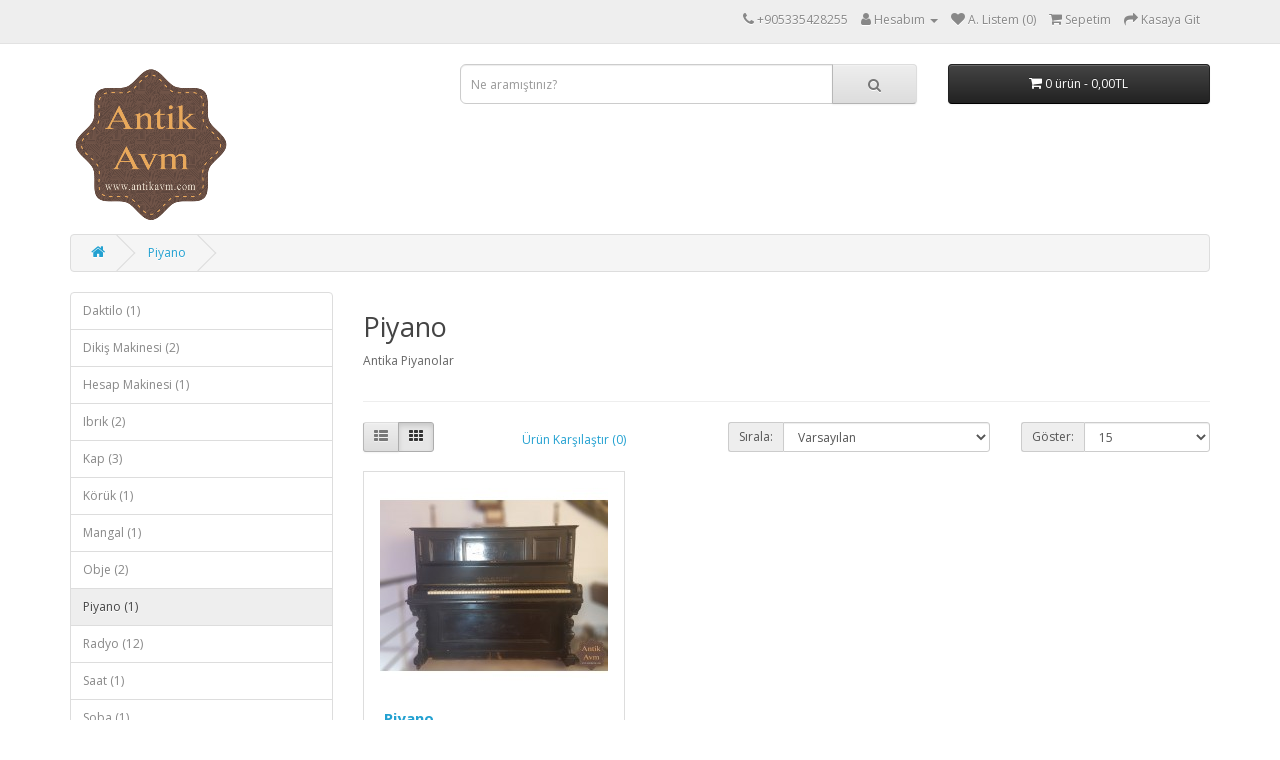

--- FILE ---
content_type: text/html; charset=utf-8
request_url: http://antikavm.com/index.php?route=product/category&path=63
body_size: 3863
content:
<!DOCTYPE html>
<!--[if IE]><![endif]-->
<!--[if IE 8 ]><html dir="ltr" lang="tr" class="ie8"><![endif]-->
<!--[if IE 9 ]><html dir="ltr" lang="tr" class="ie9"><![endif]-->
<!--[if (gt IE 9)|!(IE)]><!-->
<html dir="ltr" lang="tr">
<!--<![endif]-->
<head>
<meta charset="UTF-8" />
<meta name="viewport" content="width=device-width, initial-scale=1">
<meta http-equiv="X-UA-Compatible" content="IE=edge">
<title>Antika Piyanolar</title>
<base href="http://antikavm.com/" />
<meta name="description" content="Antika Piyanolar" />
<meta name="keywords" content="Antika Piyanolar" />
<script src="catalog/view/javascript/jquery/jquery-2.1.1.min.js" type="text/javascript"></script>
<link href="catalog/view/javascript/bootstrap/css/bootstrap.min.css" rel="stylesheet" media="screen" />
<script src="catalog/view/javascript/bootstrap/js/bootstrap.min.js" type="text/javascript"></script>
<link href="catalog/view/javascript/font-awesome/css/font-awesome.min.css" rel="stylesheet" type="text/css" />
<link href="//fonts.googleapis.com/css?family=Open+Sans:400,400i,300,700" rel="stylesheet" type="text/css" />
<link href="catalog/view/theme/default/stylesheet/stylesheet.css" rel="stylesheet">
<script src="catalog/view/javascript/common.js" type="text/javascript"></script>
<link href="http://antikavm.com/index.php?route=product/category&amp;path=63" rel="canonical" />
<link href="http://antikavm.com/image/catalog/Logo 1.png" rel="icon" />
<!-- Global site tag (gtag.js) - Google Analytics -->
<script async src="https://www.googletagmanager.com/gtag/js?id=UA-2171639-9"></script>
<script>
  window.dataLayer = window.dataLayer || [];
  function gtag(){dataLayer.push(arguments);}
  gtag('js', new Date());

  gtag('config', 'UA-2171639-9');
</script>
</head>
<body>
<nav id="top">
  <div class="container"> 
    
    <div id="top-links" class="nav pull-right">
      <ul class="list-inline">
        <li><a href="http://antikavm.com/index.php?route=information/contact"><i class="fa fa-phone"></i></a> <span class="hidden-xs hidden-sm hidden-md">+905335428255</span></li>
        <li class="dropdown"><a href="http://antikavm.com/index.php?route=account/account" title="Hesabım" class="dropdown-toggle" data-toggle="dropdown"><i class="fa fa-user"></i> <span class="hidden-xs hidden-sm hidden-md">Hesabım</span> <span class="caret"></span></a>
          <ul class="dropdown-menu dropdown-menu-right">
                        <li><a href="http://antikavm.com/index.php?route=account/register">Kayıt Ol</a></li>
            <li><a href="http://antikavm.com/index.php?route=account/login">Oturum Aç</a></li>
                      </ul>
        </li>
        <li><a href="http://antikavm.com/index.php?route=account/wishlist" id="wishlist-total" title="A. Listem (0)"><i class="fa fa-heart"></i> <span class="hidden-xs hidden-sm hidden-md">A. Listem (0)</span></a></li>
        <li><a href="http://antikavm.com/index.php?route=checkout/cart" title="Sepetim"><i class="fa fa-shopping-cart"></i> <span class="hidden-xs hidden-sm hidden-md">Sepetim</span></a></li>
        <li><a href="http://antikavm.com/index.php?route=checkout/checkout" title="Kasaya Git"><i class="fa fa-share"></i> <span class="hidden-xs hidden-sm hidden-md">Kasaya Git</span></a></li>
      </ul>
    </div>
  </div>
</nav>
<header>
  <div class="container">
    <div class="row">
      <div class="col-sm-4">
        <div id="logo"><a href="http://antikavm.com/index.php?route=common/home"><img src="http://antikavm.com/image/catalog/Logo 1.png" title="Antik Avm" alt="Antik Avm" class="img-responsive" /></a></div>
      </div>
      <div class="col-sm-5"><div id="search" class="input-group">
  <input type="text" name="search" value="" placeholder="Ne aramıştınız?" class="form-control input-lg" />
  <span class="input-group-btn">
    <button type="button" class="btn btn-default btn-lg"><i class="fa fa-search"></i></button>
  </span>
</div></div>
      <div class="col-sm-3"><div id="cart" class="btn-group btn-block">
  <button type="button" data-toggle="dropdown" data-loading-text="Yükleniyor..." class="btn btn-inverse btn-block btn-lg dropdown-toggle"><i class="fa fa-shopping-cart"></i> <span id="cart-total">0 ürün - 0,00TL</span></button>
  <ul class="dropdown-menu pull-right">
        <li>
      <p class="text-center">Alışveriş sepetiniz boş!</p>
    </li>
      </ul>
</div>
</div>
    </div>
  </div>
</header>
 

<div id="product-category" class="container">
  <ul class="breadcrumb">
        <li><a href="http://antikavm.com/index.php?route=common/home"><i class="fa fa-home"></i></a></li>
        <li><a href="http://antikavm.com/index.php?route=product/category&amp;path=63">Piyano</a></li>
      </ul>
  <div class="row"><aside id="column-left" class="col-sm-3 hidden-xs">
    <div class="list-group">
     <a href="http://antikavm.com/index.php?route=product/category&amp;path=75" class="list-group-item">Daktilo (1)</a>
       <a href="http://antikavm.com/index.php?route=product/category&amp;path=60" class="list-group-item">Dikiş Makinesi (2)</a>
       <a href="http://antikavm.com/index.php?route=product/category&amp;path=69" class="list-group-item">Hesap Makinesi (1)</a>
       <a href="http://antikavm.com/index.php?route=product/category&amp;path=59" class="list-group-item">Ibrık (2)</a>
       <a href="http://antikavm.com/index.php?route=product/category&amp;path=61" class="list-group-item">Kap (3)</a>
       <a href="http://antikavm.com/index.php?route=product/category&amp;path=62" class="list-group-item">Körük (1)</a>
       <a href="http://antikavm.com/index.php?route=product/category&amp;path=70" class="list-group-item">Mangal (1)</a>
       <a href="http://antikavm.com/index.php?route=product/category&amp;path=67" class="list-group-item">Obje (2)</a>
       
  <a href="http://antikavm.com/index.php?route=product/category&amp;path=63" class="list-group-item active">Piyano (1)</a> 
         <a href="http://antikavm.com/index.php?route=product/category&amp;path=64" class="list-group-item">Radyo (12)</a>
       <a href="http://antikavm.com/index.php?route=product/category&amp;path=72" class="list-group-item">Saat (1)</a>
       <a href="http://antikavm.com/index.php?route=product/category&amp;path=65" class="list-group-item">Soba (1)</a>
       <a href="http://antikavm.com/index.php?route=product/category&amp;path=66" class="list-group-item">Televizyon (1)</a>
    </div>

  </aside>

                <div id="content" class="col-sm-9">
      <h2>Piyano</h2>
            <div class="row">                 <div class="col-sm-10"><p>Antika Piyanolar</p></div>
        </div>
      <hr>
                        <div class="row">
        <div class="col-md-2 col-sm-6 hidden-xs">
          <div class="btn-group btn-group-sm">
            <button type="button" id="list-view" class="btn btn-default" data-toggle="tooltip" title="Liste"><i class="fa fa-th-list"></i></button>
            <button type="button" id="grid-view" class="btn btn-default" data-toggle="tooltip" title="Tablo"><i class="fa fa-th"></i></button>
          </div>
        </div>
        <div class="col-md-3 col-sm-6">
          <div class="form-group"><a href="http://antikavm.com/index.php?route=product/compare" id="compare-total" class="btn btn-link">Ürün Karşılaştır (0)</a></div>
        </div>
        <div class="col-md-4 col-xs-6">
          <div class="form-group input-group input-group-sm">
            <label class="input-group-addon" for="input-sort">Sırala:</label>
            <select id="input-sort" class="form-control" onchange="location = this.value;">
              
              
              
                                          
              
              
              <option value="http://antikavm.com/index.php?route=product/category&amp;path=63&amp;sort=p.sort_order&amp;order=ASC" selected="selected">Varsayılan</option>
              
              
              
                                                        
              
              
              <option value="http://antikavm.com/index.php?route=product/category&amp;path=63&amp;sort=pd.name&amp;order=ASC">Ürün Adı (A - Z)</option>
              
              
              
                                                        
              
              
              <option value="http://antikavm.com/index.php?route=product/category&amp;path=63&amp;sort=pd.name&amp;order=DESC">Ürün Adı (Z - A)</option>
              
              
              
                                                        
              
              
              <option value="http://antikavm.com/index.php?route=product/category&amp;path=63&amp;sort=p.price&amp;order=ASC">Ucuzdan &gt; Pahalıya</option>
              
              
              
                                                        
              
              
              <option value="http://antikavm.com/index.php?route=product/category&amp;path=63&amp;sort=p.price&amp;order=DESC">Pahalıdan &gt; Ucuza</option>
              
              
              
                                                        
              
              
              <option value="http://antikavm.com/index.php?route=product/category&amp;path=63&amp;sort=rating&amp;order=DESC">Yüksek Oylama</option>
              
              
              
                                                        
              
              
              <option value="http://antikavm.com/index.php?route=product/category&amp;path=63&amp;sort=rating&amp;order=ASC">Düşük Oylama</option>
              
              
              
                                                        
              
              
              <option value="http://antikavm.com/index.php?route=product/category&amp;path=63&amp;sort=p.model&amp;order=ASC">Ürün Kodu (A - Z)</option>
              
              
              
                                                        
              
              
              <option value="http://antikavm.com/index.php?route=product/category&amp;path=63&amp;sort=p.model&amp;order=DESC">Ürün Kodu (Z - A)</option>
              
              
              
                                        
            
            
            </select>
          </div>
        </div>
        <div class="col-md-3 col-xs-6">
          <div class="form-group input-group input-group-sm">
            <label class="input-group-addon" for="input-limit">Göster:</label>
            <select id="input-limit" class="form-control" onchange="location = this.value;">
              
              
              
                                          
              
              
              <option value="http://antikavm.com/index.php?route=product/category&amp;path=63&amp;limit=15" selected="selected">15</option>
              
              
              
                                                        
              
              
              <option value="http://antikavm.com/index.php?route=product/category&amp;path=63&amp;limit=25">25</option>
              
              
              
                                                        
              
              
              <option value="http://antikavm.com/index.php?route=product/category&amp;path=63&amp;limit=50">50</option>
              
              
              
                                                        
              
              
              <option value="http://antikavm.com/index.php?route=product/category&amp;path=63&amp;limit=75">75</option>
              
              
              
                                                        
              
              
              <option value="http://antikavm.com/index.php?route=product/category&amp;path=63&amp;limit=100">100</option>
              
              
              
                                        
            
            
            </select>
          </div>
        </div>
      </div>
      <div class="row">         <div class="product-layout product-list col-xs-12">
          <div class="product-thumb">
            <div class="image"><a href="http://antikavm.com/index.php?route=product/product&amp;path=63&amp;product_id=27"><img src="http://antikavm.com/image/cache/catalog/urunler/PYN_001-1-228x228.jpg" alt="Piyano" title="Piyano" class="img-responsive" /></a></div>
            <div>
              <div class="caption">
                <h4><a href="http://antikavm.com/index.php?route=product/product&amp;path=63&amp;product_id=27">Piyano</a></h4>
                <p>Detaylar İçin&nbsp;Özellikler&nbsp;sekmesine bakınız...</p>
                                 </div>
              <div class="button-group">
                <button type="button" onclick="cart.add('27', '1');"><i class="fa fa-shopping-cart"></i> <span class="hidden-xs hidden-sm hidden-md">Sepete Ekle</span></button>
                <button type="button" data-toggle="tooltip" title="Alışveriş Listeme Ekle" onclick="wishlist.add('27');"><i class="fa fa-heart"></i></button>
                <button type="button" data-toggle="tooltip" title="Karşılaştırma listesine ekle" onclick="compare.add('27');"><i class="fa fa-exchange"></i></button>
              </div>
            </div>
          </div>
        </div>
         </div>
      <div class="row">
        <div class="col-sm-6 text-left"></div>
        <div class="col-sm-6 text-right">Gösterilen: 1 ile 1 arası, toplam: 1 (1 Sayfa)</div>
      </div>
                  <div>  <!--Start of Tawk.to Script-->
<script type="text/javascript">
var Tawk_API=Tawk_API||{}, Tawk_LoadStart=new Date();
(function(){
var s1=document.createElement("script"),s0=document.getElementsByTagName("script")[0];
s1.async=true;
s1.src='https://embed.tawk.to/5ab048d24b401e45400dde3f/default';
s1.charset='UTF-8';
s1.setAttribute('crossorigin','*');
s0.parentNode.insertBefore(s1,s0);
})();
</script>
<!--End of Tawk.to Script--></div>

</div>
    </div>
</div>
<footer>
  <div class="container">
    <div class="row">
            <div class="col-sm-3">
        <h5>Bilgiler</h5>
        <ul class="list-unstyled">
                   <li><a href="http://antikavm.com/index.php?route=information/information&amp;information_id=2">Şartlar &amp; Koşullar</a></li>
                    <li><a href="http://antikavm.com/index.php?route=information/information&amp;information_id=4">Teslimat Bilgileri</a></li>
                    <li><a href="http://antikavm.com/index.php?route=information/information&amp;information_id=1">Hakkımızda</a></li>
                    <li><a href="http://antikavm.com/index.php?route=information/information&amp;information_id=3">Gizlilik İlkeleri</a></li>
                  </ul>
      </div>
            <div class="col-sm-3">
        <h5>Müşteri Servisi</h5>
        <ul class="list-unstyled">
          <li><a href="http://antikavm.com/index.php?route=information/contact">İletişim</a></li>
          <li><a href="http://antikavm.com/index.php?route=account/return/add">Ürün İadesi</a></li>
          <li><a href="http://antikavm.com/index.php?route=information/sitemap">Site Haritası</a></li>
        </ul>
      </div>
      <div class="col-sm-3">
        <h5>Ekstralar</h5>
        <ul class="list-unstyled">
        </ul>
      </div>
      <div class="col-sm-3">
        <h5>Hesabım</h5>
        <ul class="list-unstyled">
          <li><a href="http://antikavm.com/index.php?route=account/account">Hesabım</a></li>
          <li><a href="http://antikavm.com/index.php?route=account/order">Siparişlerim</a></li>
          <li><a href="http://antikavm.com/index.php?route=account/wishlist">Alışveriş Listem</a></li>
          <li><a href="http://antikavm.com/index.php?route=account/newsletter">Bülten Aboneliği</a></li>
        </ul>
      </div>
    </div>
    <hr>
    <p>Antik Avm &copy; 2026 - Tüm Hakları Saklıdır.<br />Altyapı: <a href="http://www.opencart.com" title="OpenCart">OpenCart</a> - Geliştirici: <a href="http://opencart-tr.com" title="Opencart-TR E-Ticaret ve Bilgi Teknolojileri">Opencart-TR</a></p>
  </div>
</footer>
<!--
OpenCart is open source software and you are free to remove the powered by OpenCart if you want, but its generally accepted practise to make a small donation.
Please donate via PayPal to donate@opencart.com
//-->
</body></html> 
